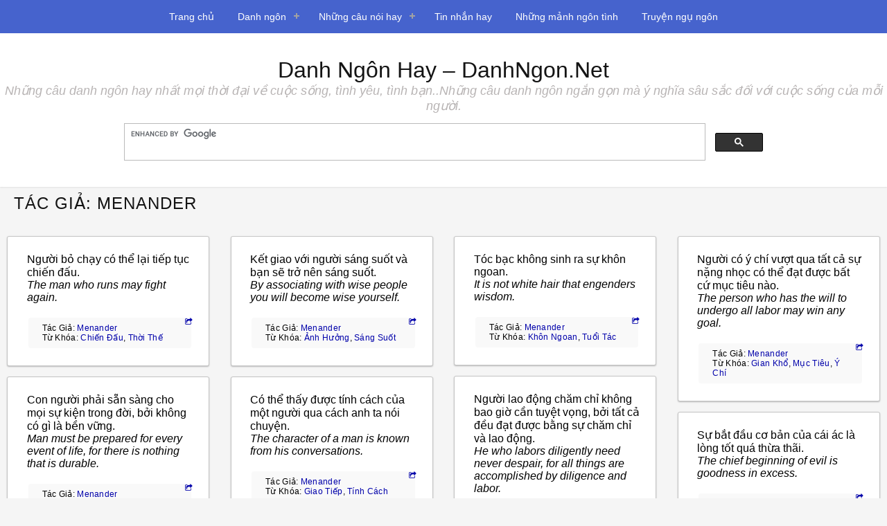

--- FILE ---
content_type: text/html; charset=UTF-8
request_url: https://danhngon.net/tac-gia/menander/
body_size: 10538
content:
<!doctype html>
<html lang="vi">
<head>
	<meta charset="UTF-8">
	<meta name="viewport" content="width=device-width, initial-scale=1">
	<link rel="profile" href="http://gmpg.org/xfn/11">
	

	<meta name='robots' content='index, follow, max-image-preview:large, max-snippet:-1, max-video-preview:-1' />

	<!-- This site is optimized with the Yoast SEO plugin v26.6 - https://yoast.com/wordpress/plugins/seo/ -->
	<title>Menander | Danh ngôn, câu nói hay của Menander</title>
	<meta name="description" content="Câu nói hay, danh ngôn của Menander, bộ sưu tập những câu nói hay nhất của Menander" />
	<link rel="canonical" href="https://danhngon.net/tac-gia/menander/" />
	<meta property="og:locale" content="vi_VN" />
	<meta property="og:type" content="article" />
	<meta property="og:title" content="Menander | Danh ngôn, câu nói hay của Menander" />
	<meta property="og:description" content="Câu nói hay, danh ngôn của Menander, bộ sưu tập những câu nói hay nhất của Menander" />
	<meta property="og:url" content="https://danhngon.net/tac-gia/menander/" />
	<meta property="og:site_name" content="Danh ngôn hay - DanhNgon.Net" />
	<meta name="twitter:card" content="summary_large_image" />
	<meta name="twitter:site" content="@danhngonhay" />
	<script type="application/ld+json" class="yoast-schema-graph">{"@context":"https://schema.org","@graph":[{"@type":"CollectionPage","@id":"https://danhngon.net/tac-gia/menander/","url":"https://danhngon.net/tac-gia/menander/","name":"Menander | Danh ngôn, câu nói hay của Menander","isPartOf":{"@id":"https://danhngon.net/#website"},"description":"Câu nói hay, danh ngôn của Menander, bộ sưu tập những câu nói hay nhất của Menander","breadcrumb":{"@id":"https://danhngon.net/tac-gia/menander/#breadcrumb"},"inLanguage":"vi"},{"@type":"BreadcrumbList","@id":"https://danhngon.net/tac-gia/menander/#breadcrumb","itemListElement":[{"@type":"ListItem","position":1,"name":"Danh Ngôn","item":"https://danhngon.net/"},{"@type":"ListItem","position":2,"name":"Menander"}]},{"@type":"WebSite","@id":"https://danhngon.net/#website","url":"https://danhngon.net/","name":"Danh ngôn hay - DanhNgon.Net","description":"Những câu danh ngôn hay nhất mọi thời đại về cuộc sống, tình yêu, tình bạn..Những câu danh ngôn ngắn gọn mà ý nghĩa sâu sắc đối với cuộc sống của mỗi người.","publisher":{"@id":"https://danhngon.net/#organization"},"potentialAction":[{"@type":"SearchAction","target":{"@type":"EntryPoint","urlTemplate":"https://danhngon.net/?s={search_term_string}"},"query-input":{"@type":"PropertyValueSpecification","valueRequired":true,"valueName":"search_term_string"}}],"inLanguage":"vi"},{"@type":"Organization","@id":"https://danhngon.net/#organization","name":"DanhNgon.Net","url":"https://danhngon.net/","logo":{"@type":"ImageObject","inLanguage":"vi","@id":"https://danhngon.net/#/schema/logo/image/","url":"https://danhngon.net/wp-content/uploads/2020/12/logo-danhngon-1220.jpg","contentUrl":"https://danhngon.net/wp-content/uploads/2020/12/logo-danhngon-1220.jpg","width":506,"height":104,"caption":"DanhNgon.Net"},"image":{"@id":"https://danhngon.net/#/schema/logo/image/"},"sameAs":["https://www.facebook.com/danhngon.net","https://x.com/danhngonhay"]}]}</script>
	<!-- / Yoast SEO plugin. -->


<style id='wp-img-auto-sizes-contain-inline-css' type='text/css'>
img:is([sizes=auto i],[sizes^="auto," i]){contain-intrinsic-size:3000px 1500px}
/*# sourceURL=wp-img-auto-sizes-contain-inline-css */
</style>

<style id='wp-emoji-styles-inline-css' type='text/css'>

	img.wp-smiley, img.emoji {
		display: inline !important;
		border: none !important;
		box-shadow: none !important;
		height: 1em !important;
		width: 1em !important;
		margin: 0 0.07em !important;
		vertical-align: -0.1em !important;
		background: none !important;
		padding: 0 !important;
	}
/*# sourceURL=wp-emoji-styles-inline-css */
</style>
<link rel='stylesheet' id='wp-block-library-css' href='https://danhngon.net/wp-includes/css/dist/block-library/style.min.css?ver=6.9' type='text/css' media='all' />
<style id='global-styles-inline-css' type='text/css'>
:root{--wp--preset--aspect-ratio--square: 1;--wp--preset--aspect-ratio--4-3: 4/3;--wp--preset--aspect-ratio--3-4: 3/4;--wp--preset--aspect-ratio--3-2: 3/2;--wp--preset--aspect-ratio--2-3: 2/3;--wp--preset--aspect-ratio--16-9: 16/9;--wp--preset--aspect-ratio--9-16: 9/16;--wp--preset--color--black: #000000;--wp--preset--color--cyan-bluish-gray: #abb8c3;--wp--preset--color--white: #ffffff;--wp--preset--color--pale-pink: #f78da7;--wp--preset--color--vivid-red: #cf2e2e;--wp--preset--color--luminous-vivid-orange: #ff6900;--wp--preset--color--luminous-vivid-amber: #fcb900;--wp--preset--color--light-green-cyan: #7bdcb5;--wp--preset--color--vivid-green-cyan: #00d084;--wp--preset--color--pale-cyan-blue: #8ed1fc;--wp--preset--color--vivid-cyan-blue: #0693e3;--wp--preset--color--vivid-purple: #9b51e0;--wp--preset--gradient--vivid-cyan-blue-to-vivid-purple: linear-gradient(135deg,rgb(6,147,227) 0%,rgb(155,81,224) 100%);--wp--preset--gradient--light-green-cyan-to-vivid-green-cyan: linear-gradient(135deg,rgb(122,220,180) 0%,rgb(0,208,130) 100%);--wp--preset--gradient--luminous-vivid-amber-to-luminous-vivid-orange: linear-gradient(135deg,rgb(252,185,0) 0%,rgb(255,105,0) 100%);--wp--preset--gradient--luminous-vivid-orange-to-vivid-red: linear-gradient(135deg,rgb(255,105,0) 0%,rgb(207,46,46) 100%);--wp--preset--gradient--very-light-gray-to-cyan-bluish-gray: linear-gradient(135deg,rgb(238,238,238) 0%,rgb(169,184,195) 100%);--wp--preset--gradient--cool-to-warm-spectrum: linear-gradient(135deg,rgb(74,234,220) 0%,rgb(151,120,209) 20%,rgb(207,42,186) 40%,rgb(238,44,130) 60%,rgb(251,105,98) 80%,rgb(254,248,76) 100%);--wp--preset--gradient--blush-light-purple: linear-gradient(135deg,rgb(255,206,236) 0%,rgb(152,150,240) 100%);--wp--preset--gradient--blush-bordeaux: linear-gradient(135deg,rgb(254,205,165) 0%,rgb(254,45,45) 50%,rgb(107,0,62) 100%);--wp--preset--gradient--luminous-dusk: linear-gradient(135deg,rgb(255,203,112) 0%,rgb(199,81,192) 50%,rgb(65,88,208) 100%);--wp--preset--gradient--pale-ocean: linear-gradient(135deg,rgb(255,245,203) 0%,rgb(182,227,212) 50%,rgb(51,167,181) 100%);--wp--preset--gradient--electric-grass: linear-gradient(135deg,rgb(202,248,128) 0%,rgb(113,206,126) 100%);--wp--preset--gradient--midnight: linear-gradient(135deg,rgb(2,3,129) 0%,rgb(40,116,252) 100%);--wp--preset--font-size--small: 13px;--wp--preset--font-size--medium: 20px;--wp--preset--font-size--large: 36px;--wp--preset--font-size--x-large: 42px;--wp--preset--spacing--20: 0.44rem;--wp--preset--spacing--30: 0.67rem;--wp--preset--spacing--40: 1rem;--wp--preset--spacing--50: 1.5rem;--wp--preset--spacing--60: 2.25rem;--wp--preset--spacing--70: 3.38rem;--wp--preset--spacing--80: 5.06rem;--wp--preset--shadow--natural: 6px 6px 9px rgba(0, 0, 0, 0.2);--wp--preset--shadow--deep: 12px 12px 50px rgba(0, 0, 0, 0.4);--wp--preset--shadow--sharp: 6px 6px 0px rgba(0, 0, 0, 0.2);--wp--preset--shadow--outlined: 6px 6px 0px -3px rgb(255, 255, 255), 6px 6px rgb(0, 0, 0);--wp--preset--shadow--crisp: 6px 6px 0px rgb(0, 0, 0);}:where(.is-layout-flex){gap: 0.5em;}:where(.is-layout-grid){gap: 0.5em;}body .is-layout-flex{display: flex;}.is-layout-flex{flex-wrap: wrap;align-items: center;}.is-layout-flex > :is(*, div){margin: 0;}body .is-layout-grid{display: grid;}.is-layout-grid > :is(*, div){margin: 0;}:where(.wp-block-columns.is-layout-flex){gap: 2em;}:where(.wp-block-columns.is-layout-grid){gap: 2em;}:where(.wp-block-post-template.is-layout-flex){gap: 1.25em;}:where(.wp-block-post-template.is-layout-grid){gap: 1.25em;}.has-black-color{color: var(--wp--preset--color--black) !important;}.has-cyan-bluish-gray-color{color: var(--wp--preset--color--cyan-bluish-gray) !important;}.has-white-color{color: var(--wp--preset--color--white) !important;}.has-pale-pink-color{color: var(--wp--preset--color--pale-pink) !important;}.has-vivid-red-color{color: var(--wp--preset--color--vivid-red) !important;}.has-luminous-vivid-orange-color{color: var(--wp--preset--color--luminous-vivid-orange) !important;}.has-luminous-vivid-amber-color{color: var(--wp--preset--color--luminous-vivid-amber) !important;}.has-light-green-cyan-color{color: var(--wp--preset--color--light-green-cyan) !important;}.has-vivid-green-cyan-color{color: var(--wp--preset--color--vivid-green-cyan) !important;}.has-pale-cyan-blue-color{color: var(--wp--preset--color--pale-cyan-blue) !important;}.has-vivid-cyan-blue-color{color: var(--wp--preset--color--vivid-cyan-blue) !important;}.has-vivid-purple-color{color: var(--wp--preset--color--vivid-purple) !important;}.has-black-background-color{background-color: var(--wp--preset--color--black) !important;}.has-cyan-bluish-gray-background-color{background-color: var(--wp--preset--color--cyan-bluish-gray) !important;}.has-white-background-color{background-color: var(--wp--preset--color--white) !important;}.has-pale-pink-background-color{background-color: var(--wp--preset--color--pale-pink) !important;}.has-vivid-red-background-color{background-color: var(--wp--preset--color--vivid-red) !important;}.has-luminous-vivid-orange-background-color{background-color: var(--wp--preset--color--luminous-vivid-orange) !important;}.has-luminous-vivid-amber-background-color{background-color: var(--wp--preset--color--luminous-vivid-amber) !important;}.has-light-green-cyan-background-color{background-color: var(--wp--preset--color--light-green-cyan) !important;}.has-vivid-green-cyan-background-color{background-color: var(--wp--preset--color--vivid-green-cyan) !important;}.has-pale-cyan-blue-background-color{background-color: var(--wp--preset--color--pale-cyan-blue) !important;}.has-vivid-cyan-blue-background-color{background-color: var(--wp--preset--color--vivid-cyan-blue) !important;}.has-vivid-purple-background-color{background-color: var(--wp--preset--color--vivid-purple) !important;}.has-black-border-color{border-color: var(--wp--preset--color--black) !important;}.has-cyan-bluish-gray-border-color{border-color: var(--wp--preset--color--cyan-bluish-gray) !important;}.has-white-border-color{border-color: var(--wp--preset--color--white) !important;}.has-pale-pink-border-color{border-color: var(--wp--preset--color--pale-pink) !important;}.has-vivid-red-border-color{border-color: var(--wp--preset--color--vivid-red) !important;}.has-luminous-vivid-orange-border-color{border-color: var(--wp--preset--color--luminous-vivid-orange) !important;}.has-luminous-vivid-amber-border-color{border-color: var(--wp--preset--color--luminous-vivid-amber) !important;}.has-light-green-cyan-border-color{border-color: var(--wp--preset--color--light-green-cyan) !important;}.has-vivid-green-cyan-border-color{border-color: var(--wp--preset--color--vivid-green-cyan) !important;}.has-pale-cyan-blue-border-color{border-color: var(--wp--preset--color--pale-cyan-blue) !important;}.has-vivid-cyan-blue-border-color{border-color: var(--wp--preset--color--vivid-cyan-blue) !important;}.has-vivid-purple-border-color{border-color: var(--wp--preset--color--vivid-purple) !important;}.has-vivid-cyan-blue-to-vivid-purple-gradient-background{background: var(--wp--preset--gradient--vivid-cyan-blue-to-vivid-purple) !important;}.has-light-green-cyan-to-vivid-green-cyan-gradient-background{background: var(--wp--preset--gradient--light-green-cyan-to-vivid-green-cyan) !important;}.has-luminous-vivid-amber-to-luminous-vivid-orange-gradient-background{background: var(--wp--preset--gradient--luminous-vivid-amber-to-luminous-vivid-orange) !important;}.has-luminous-vivid-orange-to-vivid-red-gradient-background{background: var(--wp--preset--gradient--luminous-vivid-orange-to-vivid-red) !important;}.has-very-light-gray-to-cyan-bluish-gray-gradient-background{background: var(--wp--preset--gradient--very-light-gray-to-cyan-bluish-gray) !important;}.has-cool-to-warm-spectrum-gradient-background{background: var(--wp--preset--gradient--cool-to-warm-spectrum) !important;}.has-blush-light-purple-gradient-background{background: var(--wp--preset--gradient--blush-light-purple) !important;}.has-blush-bordeaux-gradient-background{background: var(--wp--preset--gradient--blush-bordeaux) !important;}.has-luminous-dusk-gradient-background{background: var(--wp--preset--gradient--luminous-dusk) !important;}.has-pale-ocean-gradient-background{background: var(--wp--preset--gradient--pale-ocean) !important;}.has-electric-grass-gradient-background{background: var(--wp--preset--gradient--electric-grass) !important;}.has-midnight-gradient-background{background: var(--wp--preset--gradient--midnight) !important;}.has-small-font-size{font-size: var(--wp--preset--font-size--small) !important;}.has-medium-font-size{font-size: var(--wp--preset--font-size--medium) !important;}.has-large-font-size{font-size: var(--wp--preset--font-size--large) !important;}.has-x-large-font-size{font-size: var(--wp--preset--font-size--x-large) !important;}
/*# sourceURL=global-styles-inline-css */
</style>

<style id='classic-theme-styles-inline-css' type='text/css'>
/*! This file is auto-generated */
.wp-block-button__link{color:#fff;background-color:#32373c;border-radius:9999px;box-shadow:none;text-decoration:none;padding:calc(.667em + 2px) calc(1.333em + 2px);font-size:1.125em}.wp-block-file__button{background:#32373c;color:#fff;text-decoration:none}
/*# sourceURL=/wp-includes/css/classic-themes.min.css */
</style>
<link rel='stylesheet' id='quotesin-style-css' href='https://danhngon.net/wp-content/themes/dnn/style.css?ver=6.9' type='text/css' media='all' />
<link rel='stylesheet' id='font-awesome-css' href='https://danhngon.net/wp-content/themes/dnn/inc/font-awesome-4.3.0/css/font-awesome.min.css?ver=6.9' type='text/css' media='all' />
<script type="text/javascript" src="https://danhngon.net/wp-includes/js/jquery/jquery.min.js?ver=3.7.1" id="jquery-core-js"></script>
<script type="text/javascript" src="https://danhngon.net/wp-includes/js/jquery/jquery-migrate.min.js?ver=3.4.1" id="jquery-migrate-js"></script>
<link rel="https://api.w.org/" href="https://danhngon.net/wp-json/" /><link rel="icon" href="https://danhngon.net/wp-content/uploads/2014/03/cropped-dong-ghop-32x32.jpg" sizes="32x32" />
<link rel="icon" href="https://danhngon.net/wp-content/uploads/2014/03/cropped-dong-ghop-192x192.jpg" sizes="192x192" />
<link rel="apple-touch-icon" href="https://danhngon.net/wp-content/uploads/2014/03/cropped-dong-ghop-180x180.jpg" />
<meta name="msapplication-TileImage" content="https://danhngon.net/wp-content/uploads/2014/03/cropped-dong-ghop-270x270.jpg" />
<!-- Google Tag Manager -->
<script>(function(w,d,s,l,i){w[l]=w[l]||[];w[l].push({'gtm.start':
new Date().getTime(),event:'gtm.js'});var f=d.getElementsByTagName(s)[0],
j=d.createElement(s),dl=l!='dataLayer'?'&l='+l:'';j.async=true;j.src=
'https://www.googletagmanager.com/gtm.js?id='+i+dl;f.parentNode.insertBefore(j,f);
})(window,document,'script','dataLayer','GTM-NM85LQM');</script>
<!-- End Google Tag Manager -->
<!--DFP Ads-->
<script async src="https://securepubads.g.doubleclick.net/tag/js/gpt.js"></script>
</head>

<body class="archive tax-tacgia term-menander term-3465 wp-theme-dnn hfeed group-blog">
<!-- Google Tag Manager (noscript) -->
<noscript><iframe src="https://www.googletagmanager.com/ns.html?id=GTM-NM85LQM"
height="0" width="0" style="display:none;visibility:hidden"></iframe></noscript>
<!-- End Google Tag Manager (noscript) -->
<div id="cssmenu" class="align-center">
	<ul><li id="menu-item-559" class="menu-item menu-item-type-custom menu-item-object-custom menu-item-home menu-item-559"><a href="http://danhngon.net" title="danh ngon">Trang chủ</a></li>
<li id="menu-item-679" class="menu-item menu-item-type-custom menu-item-object-custom menu-item-has-children menu-item-679"><a>Danh ngôn</a>
<ul class="sub-menu">
	<li id="menu-item-549" class="menu-item menu-item-type-taxonomy menu-item-object-category menu-item-549"><a href="https://danhngon.net/danh-ngon-cuoc-song/">Danh ngôn Cuộc sống</a></li>
	<li id="menu-item-552" class="menu-item menu-item-type-taxonomy menu-item-object-category menu-item-552"><a href="https://danhngon.net/danh-ngon-tinh-yeu/">Danh ngôn Tình yêu</a></li>
	<li id="menu-item-551" class="menu-item menu-item-type-taxonomy menu-item-object-category menu-item-551"><a href="https://danhngon.net/danh-ngon-tinh-ban/">Danh ngôn Tình bạn</a></li>
	<li id="menu-item-1506" class="menu-item menu-item-type-taxonomy menu-item-object-category menu-item-1506"><a href="https://danhngon.net/danh-ngon-cuoc-song/danh-ngon-tinh-than/danh-ngon-niem-tin/">Danh ngôn Niềm tin</a></li>
	<li id="menu-item-1507" class="menu-item menu-item-type-taxonomy menu-item-object-category menu-item-1507"><a href="https://danhngon.net/danh-ngon-cuoc-song/danh-ngon-tinh-than/danh-ngon-y-chi/">Danh ngôn Ý chí</a></li>
	<li id="menu-item-550" class="menu-item menu-item-type-taxonomy menu-item-object-category menu-item-550"><a href="https://danhngon.net/danh-ngon-tam-hon/">Danh ngôn Tâm hồn</a></li>
</ul>
</li>
<li id="menu-item-1308" class="menu-item menu-item-type-taxonomy menu-item-object-category menu-item-has-children menu-item-1308"><a href="https://danhngon.net/nhung-cau-noi-hay/" title="nhung cau noi hay">Những câu nói hay</a>
<ul class="sub-menu">
	<li id="menu-item-1151" class="menu-item menu-item-type-taxonomy menu-item-object-post_tag menu-item-1151"><a href="https://danhngon.net/tag/nhung-cau-noi-hay-ve-tinh-yeu/">Những câu nói hay về tình yêu</a></li>
	<li id="menu-item-1149" class="menu-item menu-item-type-taxonomy menu-item-object-post_tag menu-item-1149"><a href="https://danhngon.net/tag/nhung-cau-noi-hay-ve-cuoc-song/">Những câu nói hay về cuộc sống</a></li>
	<li id="menu-item-1150" class="menu-item menu-item-type-taxonomy menu-item-object-post_tag menu-item-1150"><a href="https://danhngon.net/tag/nhung-cau-noi-hay-ve-tinh-ban/">Những câu nói hay về tình bạn</a></li>
	<li id="menu-item-1148" class="menu-item menu-item-type-taxonomy menu-item-object-post_tag menu-item-1148"><a href="https://danhngon.net/tag/nhung-cau-noi-hay-trong-tieu-thuyet/">Những câu nói hay trong tiểu thuyết</a></li>
	<li id="menu-item-1152" class="menu-item menu-item-type-taxonomy menu-item-object-post_tag menu-item-1152"><a href="https://danhngon.net/tag/nhung-trich-dan-hay/">Những trích dẫn hay</a></li>
</ul>
</li>
<li id="menu-item-543" class="menu-item menu-item-type-taxonomy menu-item-object-category menu-item-543"><a href="https://danhngon.net/tin-nhan-hay/">Tin nhắn hay</a></li>
<li id="menu-item-1153" class="menu-item menu-item-type-taxonomy menu-item-object-category menu-item-1153"><a href="https://danhngon.net/nhung-manh-ngon-tinh/" title="ngôn tình">Những mảnh ngôn tình</a></li>
<li id="menu-item-1503" class="menu-item menu-item-type-taxonomy menu-item-object-category menu-item-1503"><a href="https://danhngon.net/truyen-ngu-ngon/">Truyện ngụ ngôn</a></li>
</ul></div>
<div id="header">
<div id="sitebranding">

<div class="site-branding">
								<h1 class="site-title"><a href="https://danhngon.net/" rel="home">Danh ngôn hay &#8211; DanhNgon.Net</a></h1>
			<h2 class="site-description">Những câu danh ngôn hay nhất mọi thời đại về cuộc sống, tình yêu, tình bạn..Những câu danh ngôn ngắn gọn mà ý nghĩa sâu sắc đối với cuộc sống của mỗi người.</h2>
			<div class="gcs">
				<div class="gcse-search"></div>
			</div>
		</div><!-- .site-branding -->

	<div id="menu-social" class="menu">
			</div>
    </div><!--End SiteBranding -->
</div><!--End Header -->	
	<div class="demo-wrap">
		<div class="wrapper">
			<div class="quote-archive">
				<h1 class="archive-title">Tác giả: <span>Menander</span></h1>			</div>
			<div class="m-ads">
			<script>
				window.googletag = window.googletag || {
					cmd: []
				};
				googletag.cmd.push(function () {
					googletag.defineSlot('/80329315/Ads_728x90', ['fluid', [728, 90]], 'div-gpt-ad-1607409506551-0')
						.addService(googletag.pubads());
					googletag.pubads().enableSingleRequest();
					googletag.enableServices();
					googletag.pubads().setCentering(true);
				});
			</script>
			<!-- /80329315/Ads_728x90 -->
			<div id='div-gpt-ad-1607409506551-0'>
				<script>
					googletag.cmd.push(function () {
						googletag.display('div-gpt-ad-1607409506551-0');
					});
				</script>
			</div>
			</div>
			<div class="masonry" id="scroll-wrapper">
			
<div class="inside item post-13582 post type-post status-publish format-quote hentry category-tong-hop tag-chien-dau tag-thoi-the post_format-post-format-quote tacgia-menander">
    <div class="quotebox">
        <p>Người bỏ chạy có thể lại tiếp tục chiến đấu.<br />
<em>The man who runs may fight again.</em></p>
        <a href="https://danhngon.net/tu-dien-danh-ngon-5244/" rel="noopener noreferrer nofollow" target="_blank" title="Link to Từ điển danh ngôn 5244"><span class="smlink alignright"><i class="fa fa-share-square-o" aria-hidden="true"></i></span></a>        
        <div class="qtopic">
            Tác giả: <a href="https://danhngon.net/tac-gia/menander/" rel="tag">Menander</a><br />
            Từ khóa: <a href="https://danhngon.net/tag/chien-dau/" rel="tag">Chiến đấu</a>, <a href="https://danhngon.net/tag/thoi-the/" rel="tag">Thời thế</a><br/>               
        </div>        
    </div>    
</div>				
<div class="inside item post-13585 post type-post status-publish format-quote hentry category-danh-ngon-con-nguoi category-danh-ngon-cuoc-song tag-chuan-bi post_format-post-format-quote tacgia-menander">
    <div class="quotebox">
        <p>Con người phải sẵn sàng cho mọi sự kiện trong đời, bởi không có gì là bền vững.<br />
<em>Man must be prepared for every event of life, for there is nothing that is durable.</em></p>
        <a href="https://danhngon.net/tu-dien-danh-ngon-5247/" rel="noopener noreferrer nofollow" target="_blank" title="Link to Từ điển danh ngôn 5247"><span class="smlink alignright"><i class="fa fa-share-square-o" aria-hidden="true"></i></span></a>        
        <div class="qtopic">
            Tác giả: <a href="https://danhngon.net/tac-gia/menander/" rel="tag">Menander</a><br />
            Từ khóa: <a href="https://danhngon.net/tag/chuan-bi/" rel="tag">Chuẩn bị</a><br/>               
        </div>        
    </div>    
</div>				
<div class="inside item post-13587 post type-post status-publish format-quote hentry category-danh-ngon-giau-ngheo category-danh-ngon-su-nghiep tag-giau-sang tag-phien-muon post_format-post-format-quote tacgia-menander">
    <div class="quotebox">
        <p>Sự giàu sang che giấu vô số phiền muộn.<br />
<em>Riches cover a multitude of woes.</em></p>
        <a href="https://danhngon.net/tu-dien-danh-ngon-5249/" rel="noopener noreferrer nofollow" target="_blank" title="Link to Từ điển danh ngôn 5249"><span class="smlink alignright"><i class="fa fa-share-square-o" aria-hidden="true"></i></span></a>        
        <div class="qtopic">
            Tác giả: <a href="https://danhngon.net/tac-gia/menander/" rel="tag">Menander</a><br />
            Từ khóa: <a href="https://danhngon.net/tag/giau-sang/" rel="tag">Giàu sang</a>, <a href="https://danhngon.net/tag/phien-muon/" rel="tag">Phiền muộn</a><br/>               
        </div>        
    </div>    
</div>				
<div class="inside item post-13583 post type-post status-publish format-quote hentry category-tong-hop tag-anh-huong tag-sang-suot post_format-post-format-quote tacgia-menander">
    <div class="quotebox">
        <p>Kết giao với người sáng suốt và bạn sẽ trở nên sáng suốt.<br />
<em>By associating with wise people you will become wise yourself.</em></p>
        <a href="https://danhngon.net/tu-dien-danh-ngon-5245/" rel="noopener noreferrer nofollow" target="_blank" title="Link to Từ điển danh ngôn 5245"><span class="smlink alignright"><i class="fa fa-share-square-o" aria-hidden="true"></i></span></a>        
        <div class="qtopic">
            Tác giả: <a href="https://danhngon.net/tac-gia/menander/" rel="tag">Menander</a><br />
            Từ khóa: <a href="https://danhngon.net/tag/anh-huong/" rel="tag">Ảnh hưởng</a>, <a href="https://danhngon.net/tag/sang-suot/" rel="tag">Sáng suốt</a><br/>               
        </div>        
    </div>    
</div>				
<div class="inside item post-13586 post type-post status-publish format-quote hentry category-danh-ngon-con-nguoi category-danh-ngon-cuoc-song category-danh-ngon-tinh-cach tag-giao-tiep tag-tinh-cach post_format-post-format-quote tacgia-menander">
    <div class="quotebox">
        <p>Có thể thấy được tính cách của một người qua cách anh ta nói chuyện.<br />
<em>The character of a man is known from his conversations.</em></p>
        <a href="https://danhngon.net/tu-dien-danh-ngon-5248/" rel="noopener noreferrer nofollow" target="_blank" title="Link to Từ điển danh ngôn 5248"><span class="smlink alignright"><i class="fa fa-share-square-o" aria-hidden="true"></i></span></a>        
        <div class="qtopic">
            Tác giả: <a href="https://danhngon.net/tac-gia/menander/" rel="tag">Menander</a><br />
            Từ khóa: <a href="https://danhngon.net/tag/giao-tiep/" rel="tag">Giao tiếp</a>, <a href="https://danhngon.net/tag/tinh-cach/" rel="tag">Tính cách</a><br/>               
        </div>        
    </div>    
</div>				
<div class="inside item post-13580 post type-post status-publish format-quote hentry category-danh-ngon-con-nguoi category-danh-ngon-cuoc-song category-danh-ngon-tinh-cach tag-anh-huong tag-tinh-cach post_format-post-format-quote tacgia-menander">
    <div class="quotebox">
        <p>Bạn đồng hành xấu làm tha hóa tính cách tốt.<br />
<em>Bad company corrupts good character.</em></p>
        <a href="https://danhngon.net/tu-dien-danh-ngon-5242/" rel="noopener noreferrer nofollow" target="_blank" title="Link to Từ điển danh ngôn 5242"><span class="smlink alignright"><i class="fa fa-share-square-o" aria-hidden="true"></i></span></a>        
        <div class="qtopic">
            Tác giả: <a href="https://danhngon.net/tac-gia/menander/" rel="tag">Menander</a><br />
            Từ khóa: <a href="https://danhngon.net/tag/anh-huong/" rel="tag">Ảnh hưởng</a>, <a href="https://danhngon.net/tag/tinh-cach/" rel="tag">Tính cách</a><br/>               
        </div>        
    </div>    
</div>				
<div class="inside item post-13590 post type-post status-publish format-quote hentry category-tong-hop tag-khon-ngoan tag-tuoi-tac post_format-post-format-quote tacgia-menander">
    <div class="quotebox">
        <p>Tóc bạc không sinh ra sự khôn ngoan.<br />
<em>It is not white hair that engenders wisdom.</em></p>
        <a href="https://danhngon.net/tu-dien-danh-ngon-5252/" rel="noopener noreferrer nofollow" target="_blank" title="Link to Từ điển danh ngôn 5252"><span class="smlink alignright"><i class="fa fa-share-square-o" aria-hidden="true"></i></span></a>        
        <div class="qtopic">
            Tác giả: <a href="https://danhngon.net/tac-gia/menander/" rel="tag">Menander</a><br />
            Từ khóa: <a href="https://danhngon.net/tag/khon-ngoan/" rel="tag">Khôn ngoan</a>, <a href="https://danhngon.net/tag/tuoi-tac/" rel="tag">Tuổi tác</a><br/>               
        </div>        
    </div>    
</div>				
<div class="inside item post-13584 post type-post status-publish format-quote hentry category-tong-hop tag-cham-chi tag-lao-dong post_format-post-format-quote tacgia-menander">
    <div class="quotebox">
        <p>Người lao động chăm chỉ không bao giờ cần tuyệt vọng, bởi tất cả đều đạt được bằng sự chăm chỉ và lao động.<br />
<em>He who labors diligently need never despair, for all things are accomplished by diligence and labor.</em></p>
        <a href="https://danhngon.net/tu-dien-danh-ngon-5246/" rel="noopener noreferrer nofollow" target="_blank" title="Link to Từ điển danh ngôn 5246"><span class="smlink alignright"><i class="fa fa-share-square-o" aria-hidden="true"></i></span></a>        
        <div class="qtopic">
            Tác giả: <a href="https://danhngon.net/tac-gia/menander/" rel="tag">Menander</a><br />
            Từ khóa: <a href="https://danhngon.net/tag/cham-chi/" rel="tag">Chăm chỉ</a>, <a href="https://danhngon.net/tag/lao-dong/" rel="tag">Lao động</a><br/>               
        </div>        
    </div>    
</div>				
<div class="inside item post-13588 post type-post status-publish format-quote hentry category-danh-ngon-cuoc-song category-danh-ngon-tam-hon category-danh-ngon-tinh-than tag-loi-noi tag-ngon-tu tag-tam-hon post_format-post-format-quote tacgia-menander">
    <div class="quotebox">
        <p>Kiếm làm tổn hại thân thể, ngôn từ làm tổn thương tâm hồn.<br />
<em>The sword the body wounds, sharp words the mind.</em></p>
        <a href="https://danhngon.net/tu-dien-danh-ngon-5250/" rel="noopener noreferrer nofollow" target="_blank" title="Link to Từ điển danh ngôn 5250"><span class="smlink alignright"><i class="fa fa-share-square-o" aria-hidden="true"></i></span></a>        
        <div class="qtopic">
            Tác giả: <a href="https://danhngon.net/tac-gia/menander/" rel="tag">Menander</a><br />
            Từ khóa: <a href="https://danhngon.net/tag/loi-noi/" rel="tag">Lời nói</a>, <a href="https://danhngon.net/tag/ngon-tu/" rel="tag">Ngôn từ</a>, <a href="https://danhngon.net/tag/tam-hon/" rel="tag">Tâm hồn</a><br/>               
        </div>        
    </div>    
</div>				
<div class="inside item post-13589 post type-post status-publish format-quote hentry category-danh-ngon-cuoc-song category-danh-ngon-tinh-than category-danh-ngon-y-chi tag-gian-kho tag-muc-tieu tag-y-chi post_format-post-format-quote tacgia-menander">
    <div class="quotebox">
        <p>Người có ý chí vượt qua tất cả sự nặng nhọc có thể đạt được bất cứ mục tiêu nào.<br />
<em>The person who has the will to undergo all labor may win any goal.</em></p>
        <a href="https://danhngon.net/tu-dien-danh-ngon-5251/" rel="noopener noreferrer nofollow" target="_blank" title="Link to Từ điển danh ngôn 5251"><span class="smlink alignright"><i class="fa fa-share-square-o" aria-hidden="true"></i></span></a>        
        <div class="qtopic">
            Tác giả: <a href="https://danhngon.net/tac-gia/menander/" rel="tag">Menander</a><br />
            Từ khóa: <a href="https://danhngon.net/tag/gian-kho/" rel="tag">Gian khổ</a>, <a href="https://danhngon.net/tag/muc-tieu/" rel="tag">Mục tiêu</a>, <a href="https://danhngon.net/tag/y-chi/" rel="tag">Ý chí</a><br/>               
        </div>        
    </div>    
</div>				
<div class="inside item post-13591 post type-post status-publish format-quote hentry category-tong-hop tag-long-tot tag-thien-ac post_format-post-format-quote tacgia-menander">
    <div class="quotebox">
        <p>Sự bắt đầu cơ bản của cái ác là lòng tốt quá thừa thãi.<br />
<em>The chief beginning of evil is goodness in excess.</em></p>
        <a href="https://danhngon.net/tu-dien-danh-ngon-5253/" rel="noopener noreferrer nofollow" target="_blank" title="Link to Từ điển danh ngôn 5253"><span class="smlink alignright"><i class="fa fa-share-square-o" aria-hidden="true"></i></span></a>        
        <div class="qtopic">
            Tác giả: <a href="https://danhngon.net/tac-gia/menander/" rel="tag">Menander</a><br />
            Từ khóa: <a href="https://danhngon.net/tag/long-tot/" rel="tag">Lòng tốt</a>, <a href="https://danhngon.net/tag/thien-ac/" rel="tag">Thiện ác</a><br/>               
        </div>        
    </div>    
</div>				
<div class="inside item post-13581 post type-post status-publish format-quote hentry category-danh-ngon-con-nguoi category-danh-ngon-cuoc-song category-danh-ngon-van-hoa-nghe-thuat tag-diu-dang tag-van-hoa post_format-post-format-quote tacgia-menander">
    <div class="quotebox">
        <p>Văn hóa khiến tất cả con người trở nên dịu dàng.<br />
<em>Culture makes all men gentle.</em></p>
        <a href="https://danhngon.net/tu-dien-danh-ngon-5243/" rel="noopener noreferrer nofollow" target="_blank" title="Link to Từ điển danh ngôn 5243"><span class="smlink alignright"><i class="fa fa-share-square-o" aria-hidden="true"></i></span></a>        
        <div class="qtopic">
            Tác giả: <a href="https://danhngon.net/tac-gia/menander/" rel="tag">Menander</a><br />
            Từ khóa: <a href="https://danhngon.net/tag/diu-dang/" rel="tag">Dịu dàng</a>, <a href="https://danhngon.net/tag/van-hoa/" rel="tag">Văn hóa</a><br/>               
        </div>        
    </div>    
</div>							</div>
			<div class="pagination">
							</div>
		</div>
	</div>
<div id="footer">
	<div class="wrapper">
		<div id="footerwidgets">
			<div class="footerwidget"><h4 class="footerheading">Chuyên mục</h4><div class="tagcloud"><a href="https://danhngon.net/danh-ngon-cuoc-song/danh-ngon-con-nguoi/" class="tag-cloud-link tag-link-108 tag-link-position-1" style="font-size: 14px;" aria-label="Danh ngôn Con người (1.295 mục)">Danh ngôn Con người<span class="tag-link-count"> (1295)</span></a>
<a href="https://danhngon.net/danh-ngon-cuoc-song/" class="tag-cloud-link tag-link-16 tag-link-position-2" style="font-size: 14px;" aria-label="Danh ngôn Cuộc sống (3.920 mục)">Danh ngôn Cuộc sống<span class="tag-link-count"> (3920)</span></a>
<a href="https://danhngon.net/danh-ngon-cuoc-song/danh-ngon-hanh-phuc-dau-kho/" class="tag-cloud-link tag-link-109 tag-link-position-3" style="font-size: 14px;" aria-label="Danh ngôn Hạnh phúc – Đau khổ (630 mục)">Danh ngôn Hạnh phúc – Đau khổ<span class="tag-link-count"> (630)</span></a>
<a href="https://danhngon.net/danh-ngon-cuoc-song/danh-ngon-niem-vui-noi-buon/" class="tag-cloud-link tag-link-110 tag-link-position-4" style="font-size: 14px;" aria-label="Danh ngôn Niềm vui – Nỗi buồn (259 mục)">Danh ngôn Niềm vui – Nỗi buồn<span class="tag-link-count"> (259)</span></a>
<a href="https://danhngon.net/danh-ngon-cuoc-song/danh-ngon-pham-chat/" class="tag-cloud-link tag-link-139 tag-link-position-5" style="font-size: 14px;" aria-label="Danh ngôn Phẩm chất (352 mục)">Danh ngôn Phẩm chất<span class="tag-link-count"> (352)</span></a>
<a href="https://danhngon.net/danh-ngon-song-chet/" class="tag-cloud-link tag-link-604 tag-link-position-6" style="font-size: 14px;" aria-label="Danh ngôn Sống chết (261 mục)">Danh ngôn Sống chết<span class="tag-link-count"> (261)</span></a>
<a href="https://danhngon.net/danh-ngon-su-nghiep/" class="tag-cloud-link tag-link-121 tag-link-position-7" style="font-size: 14px;" aria-label="Danh ngôn Sự nghiệp (837 mục)">Danh ngôn Sự nghiệp<span class="tag-link-count"> (837)</span></a>
<a href="https://danhngon.net/danh-ngon-su-nghiep/danh-ngon-thanh-cong-that-bai/" class="tag-cloud-link tag-link-123 tag-link-position-8" style="font-size: 14px;" aria-label="Danh ngôn Thành công – Thất bại (501 mục)">Danh ngôn Thành công – Thất bại<span class="tag-link-count"> (501)</span></a>
<a href="https://danhngon.net/danh-ngon-thoi-gian/" class="tag-cloud-link tag-link-444 tag-link-position-9" style="font-size: 14px;" aria-label="Danh ngôn Thời gian (210 mục)">Danh ngôn Thời gian<span class="tag-link-count"> (210)</span></a>
<a href="https://danhngon.net/danh-ngon-cuoc-song/danh-ngon-tinh-than/" class="tag-cloud-link tag-link-140 tag-link-position-10" style="font-size: 14px;" aria-label="Danh ngôn Tinh thần (350 mục)">Danh ngôn Tinh thần<span class="tag-link-count"> (350)</span></a>
<a href="https://danhngon.net/danh-ngon-tieng-anh/" class="tag-cloud-link tag-link-14 tag-link-position-11" style="font-size: 14px;" aria-label="Danh ngôn Tiếng anh (670 mục)">Danh ngôn Tiếng anh<span class="tag-link-count"> (670)</span></a>
<a href="https://danhngon.net/danh-ngon-tinh-ban/" class="tag-cloud-link tag-link-24 tag-link-position-12" style="font-size: 14px;" aria-label="Danh ngôn Tình bạn (456 mục)">Danh ngôn Tình bạn<span class="tag-link-count"> (456)</span></a>
<a href="https://danhngon.net/danh-ngon-tinh-yeu/" class="tag-cloud-link tag-link-106 tag-link-position-13" style="font-size: 14px;" aria-label="Danh ngôn Tình yêu (1.231 mục)">Danh ngôn Tình yêu<span class="tag-link-count"> (1231)</span></a>
<a href="https://danhngon.net/nhung-manh-ngon-tinh/" class="tag-cloud-link tag-link-215 tag-link-position-14" style="font-size: 14px;" aria-label="Những mảnh ngôn tình (1.716 mục)">Những mảnh ngôn tình<span class="tag-link-count"> (1716)</span></a>
<a href="https://danhngon.net/tong-hop/" class="tag-cloud-link tag-link-1 tag-link-position-15" style="font-size: 14px;" aria-label="Tổng hợp (5.208 mục)">Tổng hợp<span class="tag-link-count"> (5208)</span></a></div>
</div><div class="footerwidget"><h4 class="footerheading">Từ khóa</h4><div class="tagcloud"><a href="https://danhngon.net/tag/cuoc-song/" class="tag-cloud-link tag-link-2226 tag-link-position-1" style="font-size: 14px;" aria-label="Cuộc sống (166 mục)">Cuộc sống<span class="tag-link-count"> (166)</span></a>
<a href="https://danhngon.net/tag/giac-mo/" class="tag-cloud-link tag-link-2322 tag-link-position-2" style="font-size: 14px;" aria-label="Giấc mơ (84 mục)">Giấc mơ<span class="tag-link-count"> (84)</span></a>
<a href="https://danhngon.net/tag/hanh-dong/" class="tag-cloud-link tag-link-2470 tag-link-position-3" style="font-size: 14px;" aria-label="Hành động (114 mục)">Hành động<span class="tag-link-count"> (114)</span></a>
<a href="https://danhngon.net/tag/hanh-phuc/" class="tag-cloud-link tag-link-39 tag-link-position-4" style="font-size: 14px;" aria-label="Hạnh phúc (211 mục)">Hạnh phúc<span class="tag-link-count"> (211)</span></a>
<a href="https://danhngon.net/tag/nhung-cau-noi-hay-ve-cuoc-song/" class="tag-cloud-link tag-link-170 tag-link-position-5" style="font-size: 14px;" aria-label="Những câu nói hay về cuộc sống (124 mục)">Những câu nói hay về cuộc sống<span class="tag-link-count"> (124)</span></a>
<a href="https://danhngon.net/tag/nhung-cau-noi-hay-ve-tinh-yeu/" class="tag-cloud-link tag-link-203 tag-link-position-6" style="font-size: 14px;" aria-label="Những câu nói hay về tình yêu (164 mục)">Những câu nói hay về tình yêu<span class="tag-link-count"> (164)</span></a>
<a href="https://danhngon.net/tag/nhung-trich-dan-hay/" class="tag-cloud-link tag-link-204 tag-link-position-7" style="font-size: 14px;" aria-label="Những trích dẫn hay (157 mục)">Những trích dẫn hay<span class="tag-link-count"> (157)</span></a>
<a href="https://danhngon.net/tag/su-that/" class="tag-cloud-link tag-link-2340 tag-link-position-8" style="font-size: 14px;" aria-label="Sự thật (79 mục)">Sự thật<span class="tag-link-count"> (79)</span></a>
<a href="https://danhngon.net/tag/thay-doi/" class="tag-cloud-link tag-link-2288 tag-link-position-9" style="font-size: 14px;" aria-label="Thay đổi (90 mục)">Thay đổi<span class="tag-link-count"> (90)</span></a>
<a href="https://danhngon.net/tag/thanh-cong/" class="tag-cloud-link tag-link-2284 tag-link-position-10" style="font-size: 14px;" aria-label="Thành công (188 mục)">Thành công<span class="tag-link-count"> (188)</span></a>
<a href="https://danhngon.net/tag/that-bai/" class="tag-cloud-link tag-link-68 tag-link-position-11" style="font-size: 14px;" aria-label="Thất bại (79 mục)">Thất bại<span class="tag-link-count"> (79)</span></a>
<a href="https://danhngon.net/tag/tinh-yeu/" class="tag-cloud-link tag-link-2244 tag-link-position-12" style="font-size: 14px;" aria-label="Tình yêu (241 mục)">Tình yêu<span class="tag-link-count"> (241)</span></a>
<a href="https://danhngon.net/tag/tu-do/" class="tag-cloud-link tag-link-237 tag-link-position-13" style="font-size: 14px;" aria-label="Tự Do (91 mục)">Tự Do<span class="tag-link-count"> (91)</span></a>
<a href="https://danhngon.net/tag/yeu-thuong/" class="tag-cloud-link tag-link-2302 tag-link-position-14" style="font-size: 14px;" aria-label="Yêu thương (119 mục)">Yêu thương<span class="tag-link-count"> (119)</span></a>
<a href="https://danhngon.net/tag/dau-kho/" class="tag-cloud-link tag-link-2223 tag-link-position-15" style="font-size: 14px;" aria-label="Đau khổ (99 mục)">Đau khổ<span class="tag-link-count"> (99)</span></a></div>
</div><div class="footerwidget"><h4 class="footerheading">Tác giả</h4><div class="tagcloud"><a href="https://danhngon.net/tac-gia/albert-camus/" class="tag-cloud-link tag-link-485 tag-link-position-1" style="font-size: 14px;" aria-label="Albert Camus (87 mục)">Albert Camus<span class="tag-link-count"> (87)</span></a>
<a href="https://danhngon.net/tac-gia/benjamin-franklin/" class="tag-cloud-link tag-link-731 tag-link-position-2" style="font-size: 14px;" aria-label="Benjamin Franklin (100 mục)">Benjamin Franklin<span class="tag-link-count"> (100)</span></a>
<a href="https://danhngon.net/tac-gia/brian-tracy/" class="tag-cloud-link tag-link-260 tag-link-position-3" style="font-size: 14px;" aria-label="Brian Tracy (86 mục)">Brian Tracy<span class="tag-link-count"> (86)</span></a>
<a href="https://danhngon.net/tac-gia/diep-lac-vo-tam/" class="tag-cloud-link tag-link-3960 tag-link-position-4" style="font-size: 14px;" aria-label="Diệp Lạc Vô Tâm (92 mục)">Diệp Lạc Vô Tâm<span class="tag-link-count"> (92)</span></a>
<a href="https://danhngon.net/tac-gia/ho-chi-minh/" class="tag-cloud-link tag-link-238 tag-link-position-5" style="font-size: 14px;" aria-label="Hồ Chí Minh (119 mục)">Hồ Chí Minh<span class="tag-link-count"> (119)</span></a>
<a href="https://danhngon.net/tac-gia/jim-rohn/" class="tag-cloud-link tag-link-1135 tag-link-position-6" style="font-size: 14px;" aria-label="Jim Rohn (164 mục)">Jim Rohn<span class="tag-link-count"> (164)</span></a>
<a href="https://danhngon.net/tac-gia/johann-wolfgang-von-goethe/" class="tag-cloud-link tag-link-367 tag-link-position-7" style="font-size: 14px;" aria-label="Johann Wolfgang von Goethe (85 mục)">Johann Wolfgang von Goethe<span class="tag-link-count"> (85)</span></a>
<a href="https://danhngon.net/tac-gia/khuyet-danh/" class="tag-cloud-link tag-link-220 tag-link-position-8" style="font-size: 14px;" aria-label="Khuyết Danh (1.421 mục)">Khuyết Danh<span class="tag-link-count"> (1421)</span></a>
<a href="https://danhngon.net/tac-gia/luon-mim-cuoi-voi-cuoc-song/" class="tag-cloud-link tag-link-634 tag-link-position-9" style="font-size: 14px;" aria-label="Luôn mỉm cười với cuộc sống (92 mục)">Luôn mỉm cười với cuộc sống<span class="tag-link-count"> (92)</span></a>
<a href="https://danhngon.net/tac-gia/napoleon-hill/" class="tag-cloud-link tag-link-632 tag-link-position-10" style="font-size: 14px;" aria-label="Napoleon Hill (94 mục)">Napoleon Hill<span class="tag-link-count"> (94)</span></a>
<a href="https://danhngon.net/tac-gia/ralph-waldo-emerson/" class="tag-cloud-link tag-link-466 tag-link-position-11" style="font-size: 14px;" aria-label="Ralph Waldo Emerson (96 mục)">Ralph Waldo Emerson<span class="tag-link-count"> (96)</span></a>
<a href="https://danhngon.net/tac-gia/thien-su-ajahn-chah/" class="tag-cloud-link tag-link-3771 tag-link-position-12" style="font-size: 14px;" aria-label="Thiền sư Ajahn Chah (85 mục)">Thiền sư Ajahn Chah<span class="tag-link-count"> (85)</span></a>
<a href="https://danhngon.net/tac-gia/tan-di-o/" class="tag-cloud-link tag-link-3906 tag-link-position-13" style="font-size: 14px;" aria-label="Tân Di Ổ (88 mục)">Tân Di Ổ<span class="tag-link-count"> (88)</span></a>
<a href="https://danhngon.net/tac-gia/voltaire/" class="tag-cloud-link tag-link-553 tag-link-position-14" style="font-size: 14px;" aria-label="Voltaire (112 mục)">Voltaire<span class="tag-link-count"> (112)</span></a>
<a href="https://danhngon.net/tac-gia/zig-ziglar/" class="tag-cloud-link tag-link-2187 tag-link-position-15" style="font-size: 14px;" aria-label="Zig Ziglar (97 mục)">Zig Ziglar<span class="tag-link-count"> (97)</span></a></div>
</div><div class="footerwidget"><h4 class="footerheading">DanhNgon.Net</h4><div class="menu-bot-menu-container"><ul id="menu-bot-menu" class="menu"><li id="menu-item-570" class="menu-item menu-item-type-custom menu-item-object-custom menu-item-home menu-item-570"><a href="http://danhngon.net/">Trang chủ</a></li>
<li id="menu-item-571" class="menu-item menu-item-type-post_type menu-item-object-page menu-item-571"><a rel="nofollow" href="https://danhngon.net/ve-chung-toi/">Giới thiệu</a></li>
<li id="menu-item-916" class="menu-item menu-item-type-post_type menu-item-object-page menu-item-privacy-policy menu-item-916"><a target="_blank" rel="nofollow privacy-policy" href="https://danhngon.net/chinh-sach-quyen-rieng-tu/">Quyền riêng tư</a></li>
<li id="menu-item-918" class="menu-item menu-item-type-post_type menu-item-object-page menu-item-918"><a target="_blank" rel="nofollow" href="https://danhngon.net/dieu-khoan-su-dung/">Điều khoản &#038; Bản quyền</a></li>
<li id="menu-item-18562" class="menu-item menu-item-type-custom menu-item-object-custom menu-item-18562"><a href="https://phongthuynhansinh.com/la-so-bat-tu/">Lá số tứ trụ</a></li>
</ul></div></div>
		</div>
		<!-- End Footer Widgets-->
	</div><!-- End Wrapper -->
			<div id="footercredits">
		<div class="footertext">
			<p>&copy;&nbsp;<strong>Danh ngôn hay &#8211; DanhNgon.Net</strong>&nbsp;2026 All Rights Reserved.</p>
		</div>
	 </div>
	 <script type="speculationrules">
{"prefetch":[{"source":"document","where":{"and":[{"href_matches":"/*"},{"not":{"href_matches":["/wp-*.php","/wp-admin/*","/wp-content/uploads/*","/wp-content/*","/wp-content/plugins/*","/wp-content/themes/dnn/*","/*\\?(.+)"]}},{"not":{"selector_matches":"a[rel~=\"nofollow\"]"}},{"not":{"selector_matches":".no-prefetch, .no-prefetch a"}}]},"eagerness":"conservative"}]}
</script>
<script type="text/javascript" src="https://danhngon.net/wp-content/themes/dnn/inc/js/navigation.js?ver=20151215" id="quotesin-navigation-js"></script>
<script type="text/javascript" src="https://danhngon.net/wp-content/themes/dnn/inc/js/skip-link-focus-fix.js?ver=20180424" id="quotesin-skip-link-focus-fix-js"></script>
<script type="text/javascript" src="https://danhngon.net/wp-content/themes/dnn/inc/js/script.js?ver=20180415" id="quotesin-top-menu-js"></script>
<script id="wp-emoji-settings" type="application/json">
{"baseUrl":"https://s.w.org/images/core/emoji/17.0.2/72x72/","ext":".png","svgUrl":"https://s.w.org/images/core/emoji/17.0.2/svg/","svgExt":".svg","source":{"concatemoji":"https://danhngon.net/wp-includes/js/wp-emoji-release.min.js?ver=6.9"}}
</script>
<script type="module">
/* <![CDATA[ */
/*! This file is auto-generated */
const a=JSON.parse(document.getElementById("wp-emoji-settings").textContent),o=(window._wpemojiSettings=a,"wpEmojiSettingsSupports"),s=["flag","emoji"];function i(e){try{var t={supportTests:e,timestamp:(new Date).valueOf()};sessionStorage.setItem(o,JSON.stringify(t))}catch(e){}}function c(e,t,n){e.clearRect(0,0,e.canvas.width,e.canvas.height),e.fillText(t,0,0);t=new Uint32Array(e.getImageData(0,0,e.canvas.width,e.canvas.height).data);e.clearRect(0,0,e.canvas.width,e.canvas.height),e.fillText(n,0,0);const a=new Uint32Array(e.getImageData(0,0,e.canvas.width,e.canvas.height).data);return t.every((e,t)=>e===a[t])}function p(e,t){e.clearRect(0,0,e.canvas.width,e.canvas.height),e.fillText(t,0,0);var n=e.getImageData(16,16,1,1);for(let e=0;e<n.data.length;e++)if(0!==n.data[e])return!1;return!0}function u(e,t,n,a){switch(t){case"flag":return n(e,"\ud83c\udff3\ufe0f\u200d\u26a7\ufe0f","\ud83c\udff3\ufe0f\u200b\u26a7\ufe0f")?!1:!n(e,"\ud83c\udde8\ud83c\uddf6","\ud83c\udde8\u200b\ud83c\uddf6")&&!n(e,"\ud83c\udff4\udb40\udc67\udb40\udc62\udb40\udc65\udb40\udc6e\udb40\udc67\udb40\udc7f","\ud83c\udff4\u200b\udb40\udc67\u200b\udb40\udc62\u200b\udb40\udc65\u200b\udb40\udc6e\u200b\udb40\udc67\u200b\udb40\udc7f");case"emoji":return!a(e,"\ud83e\u1fac8")}return!1}function f(e,t,n,a){let r;const o=(r="undefined"!=typeof WorkerGlobalScope&&self instanceof WorkerGlobalScope?new OffscreenCanvas(300,150):document.createElement("canvas")).getContext("2d",{willReadFrequently:!0}),s=(o.textBaseline="top",o.font="600 32px Arial",{});return e.forEach(e=>{s[e]=t(o,e,n,a)}),s}function r(e){var t=document.createElement("script");t.src=e,t.defer=!0,document.head.appendChild(t)}a.supports={everything:!0,everythingExceptFlag:!0},new Promise(t=>{let n=function(){try{var e=JSON.parse(sessionStorage.getItem(o));if("object"==typeof e&&"number"==typeof e.timestamp&&(new Date).valueOf()<e.timestamp+604800&&"object"==typeof e.supportTests)return e.supportTests}catch(e){}return null}();if(!n){if("undefined"!=typeof Worker&&"undefined"!=typeof OffscreenCanvas&&"undefined"!=typeof URL&&URL.createObjectURL&&"undefined"!=typeof Blob)try{var e="postMessage("+f.toString()+"("+[JSON.stringify(s),u.toString(),c.toString(),p.toString()].join(",")+"));",a=new Blob([e],{type:"text/javascript"});const r=new Worker(URL.createObjectURL(a),{name:"wpTestEmojiSupports"});return void(r.onmessage=e=>{i(n=e.data),r.terminate(),t(n)})}catch(e){}i(n=f(s,u,c,p))}t(n)}).then(e=>{for(const n in e)a.supports[n]=e[n],a.supports.everything=a.supports.everything&&a.supports[n],"flag"!==n&&(a.supports.everythingExceptFlag=a.supports.everythingExceptFlag&&a.supports[n]);var t;a.supports.everythingExceptFlag=a.supports.everythingExceptFlag&&!a.supports.flag,a.supports.everything||((t=a.source||{}).concatemoji?r(t.concatemoji):t.wpemoji&&t.twemoji&&(r(t.twemoji),r(t.wpemoji)))});
//# sourceURL=https://danhngon.net/wp-includes/js/wp-emoji-loader.min.js
/* ]]> */
</script>
</div><!-- End Footer -->
</body>
</html>


<!-- Page cached by LiteSpeed Cache 7.7 on 2026-01-14 12:33:09 -->

--- FILE ---
content_type: text/html; charset=utf-8
request_url: https://www.google.com/recaptcha/api2/aframe
body_size: 114
content:
<!DOCTYPE HTML><html><head><meta http-equiv="content-type" content="text/html; charset=UTF-8"></head><body><script nonce="qDO84g6_YlW3divhyycIQQ">/** Anti-fraud and anti-abuse applications only. See google.com/recaptcha */ try{var clients={'sodar':'https://pagead2.googlesyndication.com/pagead/sodar?'};window.addEventListener("message",function(a){try{if(a.source===window.parent){var b=JSON.parse(a.data);var c=clients[b['id']];if(c){var d=document.createElement('img');d.src=c+b['params']+'&rc='+(localStorage.getItem("rc::a")?sessionStorage.getItem("rc::b"):"");window.document.body.appendChild(d);sessionStorage.setItem("rc::e",parseInt(sessionStorage.getItem("rc::e")||0)+1);localStorage.setItem("rc::h",'1768725638288');}}}catch(b){}});window.parent.postMessage("_grecaptcha_ready", "*");}catch(b){}</script></body></html>